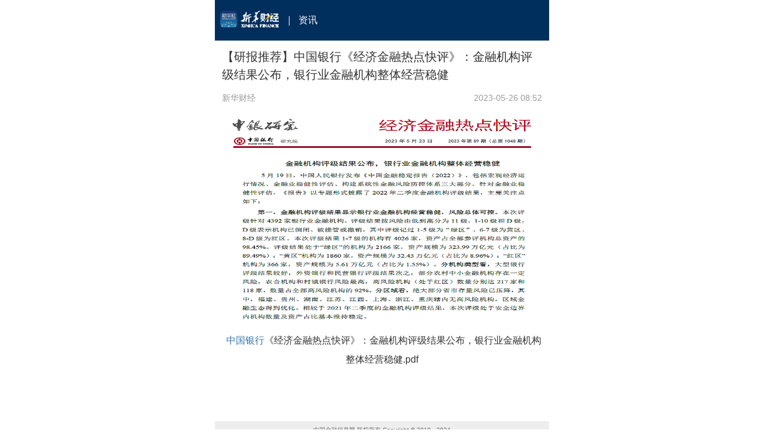

--- FILE ---
content_type: text/html; charset=utf-8
request_url: https://m.cnfin.com/yb-lb/zixun/20230526/3870876_1.html
body_size: 3940
content:
<!DOCTYPE html>
<html>
<head>
<!-- 全站通用区块 header S -->
<!-- Google Tag Manager -->
<script>(function(w,d,s,l,i){w[l]=w[l]||[];w[l].push({'gtm.start':
new Date().getTime(),event:'gtm.js'});var f=d.getElementsByTagName(s)[0],
j=d.createElement(s),dl=l!='dataLayer'?'&l='+l:'';j.async=true;j.src=
'https://www.googletagmanager.com/gtm.js?id='+i+dl;f.parentNode.insertBefore(j,f);
})(window,document,'script','dataLayer','GTM-WFCTWWQ');</script>
<!-- End Google Tag Manager -->
<!--SensorsDataAnalytic start-->
<script charset="UTF-8" src="https://oss.imsilkroad.com/js/sensorsdata/sensorsdata.min.js"></script>
<script>
var sensors = window['sensorsDataAnalytic201505'];
sensors.init({
        server_url: 'https://analysis.imsilkroad.com/sa?project=xinhuacaijing_production',
          is_track_single_page:true, 
          use_client_time:true,
          send_type:'beacon',
          show_log:false,
          heatmap: {
            scroll_notice_map: 'not_collect'
        },
    });
sensors.quick('autoTrack', {
        platform: 'cnfin'
    }); 
</script>
<!--SensorsDataAnalytic end--> 
<!-- 全站通用区块 header E -->
<meta charset="UTF-8" />
<meta http-equiv="Content-Type" content="text/html; charset=UTF-8" />
<meta name="viewport" content="width=device-width, minimum-scale=1.0, maximum-scale=1.0, user-scalable=no" />
<meta name="format-detection" content="telephone=no" />
<title>【研报推荐】中国银行《经济金融热点快评》：金融机构评级结果公布，银行业金融机构整体经营稳健 - 中国金融信息网</title>
<meta name="renderer" content="webkit">
<meta http-equiv="X-UA-Compatible" content="IE=Edge,chrome=1">
<META name="filetype" content="0">
<META name="publishedtype" content="1">
<META name="pagetype" content="1">
<META name="catalogs" content="C_750">
<meta name="description" content="5月19日，中国人民银行发布《中国金融稳定报告（2022）》，包括宏观经济运行情况、金融业稳健性评估、构建系统性金融风险防控体系三大部分。" />
<meta name="isComment" content="">
<meta name="publishdate" content="2023-05-26">
<meta name="expertName" content="">
<meta name="source" content="新华财经" id="metaSource">
<meta name="publishTime" content="2023-05-26 08:52:29" id="metaPublishTime">
<meta name="keywords" content="新华财经,中国金融信息网,中国银行研报,金融机构评级,中国金融稳定报告,中银研究" />
<meta name="author" content="">
<meta name="operator" content="郭桢,张骐">
<meta name="SignerName" content="杜少军">
<meta name="SourceContentId" content="cnfin_166448342">
<meta name="contentid" content="3870876">
<meta name="tableid" content="2">
<meta name="tableName" content="a_cj_portal_news">
<meta property="og:type" content="article" />
<meta property="og:title" content="【研报推荐】中国银行《经济金融热点快评》：金融机构评级结果公布，银行业金融机构整体经营稳健" />
<meta property="og:description" content="5月19日，中国人民银行发布《中国金融稳定报告（2022）》，包括宏观经济运行情况、金融业稳健性评估、构建系统性金融风险防控体系三大部分。" />
<meta property="og:url" content="https://m.cnfin.com/yb-lb//zixun/20230526/3870876_1.html" />
<meta property="og:tag" content="中国银行研报,金融机构评级,中国金融稳定报告,中银研究">
<meta property="og:release_date" content="2023-05-26 08:52:29" />
<meta property="og:site_name" content="新华财经-中国金融信息网" />
<meta property="og:author" content="" />

<!--公共头部jscss start-->
<link rel="stylesheet" href="//m.cnfin.com/static/css/component.css" />
<link rel="stylesheet" href="//m.cnfin.com/static/css/list_component.css" />
<script src="//m.cnfin.com/static/js/jquery-1.9.1.min.js"></script>

<!-- 全站通用区块 statistics S -->
<!-- Google Tag Manager (noscript) -->
<noscript><iframe src="https://www.googletagmanager.com/ns.html?id=GTM-WFCTWWQ"
height="0" width="0" style="display:none;visibility:hidden"></iframe></noscript>
<!-- End Google Tag Manager (noscript) --> 
<!-- 全站通用区块 statistics E -->



<!--公共头部jscss end-->
<link rel="stylesheet" href="//m.cnfin.com/static/css/detail.css" />

<script>
$(document).ready(function(){
	var ua = navigator.userAgent;
	if (ua.indexOf("NCFinance App") != -1) {
		if (isIOS()) {
			var appMethod="setNavigationStyle";
			var appMarams = {
				shareTitle: document.title,
				shareContent: $('meta[name="description"]').attr("content"),
				shareUrl: window.location.href,
				share: "1"
			};
			appInitFun(appMethod,appMarams,"");
		}
		if (isAndroid()){
			var appMethod="setAppShareMessage";
			var appMarams = {
				shareTitle: document.title,
				shareContent: $('meta[name="description"]').attr("content"),
				shareUrl: window.location.href,
				canShare: 1
			};
			appInitFun(appMethod,appMarams,"");
		}	
	}
});
// 新华财经APP微信分享调用
function appInitFun(method, params, callback) {
  if (isIOS()) {
    window.webkit.messageHandlers.LLJsBridge.postMessage({
        kMethod:method,
        kFinalParams: params,
        kFinalCallback:callback
    });
  } else if (isAndroid()) {
	var paramsJson = JSON.stringify(params);
    Android.callApp(method,paramsJson,callback);
  }
}
function isIOS() {
  return /(iPhone|iPad|iPod|iOS)/i.test(navigator.userAgent);
}
function isAndroid() {
  return (
    navigator.userAgent.indexOf("Android") > 0 || navigator.userAgent.indexOf("Adr") > -1
  );
}
</script>

</head>
<body>
	<div class="detail_main">
		<!-- 头部 s-->
		<div class="header detail-header">
			<a href="//m.cnfin.com/" class="logo"><img src="//m.cnfin.com/static/image/logo.png" /></a>
			<span class="top-channel">资讯</span>
		</div>
		<!-- 头部 e-->
		<!-- 详情内容 s-->
		<div class="detail">
  <h3 class="detail-title">【研报推荐】中国银行《经济金融热点快评》：金融机构评级结果公布，银行业金融机构整体经营稳健</h3>
  <div class="dtail-info">
    <span class="source">新华财经</span>
    <span class="time">2023-05-26 08:52</span>
  </div>
    <div class="detail-con">
    <p style="text-align:center"><img style="max-width: 100%" imagerela="24633058" src="//f1.cnfin.com/icmp-web-static-data/resources/third-upgrade/upload/2023/05/26/20230526166448342/f766764d3f224a1c8e46c6e8e4616316.png" title="微信截图_20230526082659.png" alt="微信截图_20230526082659.png"/></p><p style="text-align: center;"><a href="//f1.cnfin.com/icmp-web-static-data/resources/third-upgrade/upload/2023/05/26/20230526166448342/416c979e02a44a649279095581f9a029.pdf" suffix="pdf" class="download" title="中国银行《经济金融热点快评》：金融机构评级结果公布，银行业金融机构整体经营稳健.pdf" download="中国银行《经济金融热点快评》：金融机构评级结果公布，银行业金融机构整体经营稳健.pdf"><span id="fileExt" class="iconfont el-icon-file"></span><a href="//www.cnfin.com/quote/stockdetail/index.html?code=601988.SS&codeName=中国银行&type=5&crumb=股票,中国银行&announ=lc" target="_blank" style="color:#3875B0;">中国银行</a>《经济金融热点快评》：金融机构评级结果公布，银行业金融机构整体经营稳健.pdf</a></p><p><br/></p>
  </div>
  <div class="goAPPShowAll">
    <div class="goAPPShowAll-con">
      <p>去新华财经APP看全文</p>
      <div class="goAPPShowAll-btn">
        <span class="yesbtn">确定</span>
        <span class="nobtn">取消</span>
      </div>
    </div>
  </div>
  <script>
	var ua = navigator.userAgent;
    var wHeight = $(window).height();
    var maxHeight = wHeight * 1.6;
    if($(".detail").height() > maxHeight){
	  if ( ua.indexOf("NCFinance App") < 0 ) {
		$(".detail").height(maxHeight);
		$(".goAPPShowAll").show();
	  }
    }
    $(".yesbtn").on("click", function() {
      console.log("去新华财经APP看全文");
      window.location.href = "https://bm.cnfic.com.cn/sharing/share/detailAd";
    });
    $(".nobtn").on("click", function() {
      $(".detail").height("auto");
      $(".goAPPShowAll").hide();
    });
  </script>
  <script>
// 新华财经APP安卓版调用
function jsContentGoBack() {
	window.history.go(-2);
}
  </script>
  </div>

		<!-- 详情内容 e-->
		<!-- 广告 s-->
		<div class="ad-con">
</div>
		<!-- 广告 e-->
		<!-- 处理图片 s-->
		<style type="text/css">
.detail-con video { max-width:100%; height:auto;}
.detail-con p[style*="center"],
.detail-con table p {text-indent: 0 !important; margin-top: -0.5em;}
</style>
		<!-- 处理图片 e-->
	</div>
	<!-- footer s-->
	<div class="footer">中国金融信息网 版权所有 Copyright © 2010 - 2024</div>
	<!-- footer e-->

  <script src="https://res.wx.qq.com/open/js/jweixin-1.2.0.js"></script>
   <script src="//m.cnfin.com/static/js/share_wx.js"></script>
</body>
<!-- 全站通用区块 article S -->
<!--神策自定义事件：稿件详情页统计 start-->
<script>
sensors.track('infoDetailPageview', {
	'channel_second': $(".js-sensors-chlname").html(), 
	'article_title': $(document).attr('title'),
	'editor': $('meta[name="operator"]').attr("content"),
	'signer': $('meta[name="SignerName"]').attr("content"),
	'writer': $('meta[name="author"]').attr("content"),
	'platform_id': $('meta[name="SourceContentId"]').attr("content"),
	'article_id': $('meta[name="contentid"]').attr("content"),
	'publish_time': $('meta[name="publishTime"]').attr("content"),
	'platform':'cnfin'
});
</script>
<!--神策自定义事件：稿件详情页统计 end--> 
<!-- 全站通用区块 article E -->
</html>

--- FILE ---
content_type: text/css
request_url: https://m.cnfin.com/static/css/component.css
body_size: 2185
content:
html {
  color: #333;
  background: #fff;
  -webkit-text-size-adjust: none;
  -ms-text-size-adjust: none;
  height: 100%;
}
body {
  max-width: 560px;
  margin: 0 auto;
  font: 14px/1 "微软雅黑", helvetica, sans-serif;
  height: 100%;
  color: #333;
}
* {
  margin: 0;
  padding: 0;
  text-decoration: none;
  -webkit-tap-highlight-color: rgba(0, 0, 0, 0); /*-webkit-user-select: none;*/
}
img {
  border: 0;
}
img[src=""],
img:not([src]) {
  opacity: 0;
}
a {
  text-decoration: none;
  color: #333;
}
a:link,
a:visited,
a:hover,
a:active {
  color: #333;
  text-decoration: none;
}
i {
  font-style: normal;
  font-weight: normal;
}
ul {
  list-style: none;
}
:focus {
  outline: 0;
}
input[type="search"],
button {
  border: 0;
  -webkit-appearance: none;
  background-color: transparent;
  -webkit-border-radius: 0;
  -moz-border-radius: 0;
  border-radius: 0;
  -webkit-box-sizing: border-box;
  -moz-box-sizing: border-box;
  box-sizing: border-box;
  -webkit-user-select: text;
}
::-webkit-search-decoration,
::-webkit-search-cancel-button,
::-webkit-search-results-button,
::-webkit-search-results-decoration {
  display: none;
}
:-moz-placeholder,
::-webkit-input-placeholder {
  color: #9a9696;
}

.clearfix:after {
  visibility: hidden;
  display: block;
  font-size: 0;
  content: " ";
  clear: both;
  height: 0;
}
.fr {
  float: right;
}
.fl {
  float: left;
}
.hide {
  display: none;
}
h1,
h2,
h3,
h4,
h5 {
  font-weight: normal;
  margin: 0;
  padding: 0;
}

.top {
  height: 108px;
  z-index: 999;
}
.header {
  height: 68px;
  width: 100%;
  background-color: #002e5d;
  display: flex;
  display: -webkit-flex;
  position: fixed;
  top: 0;
  left: 0;
  z-index: 1000;
}
.detail-header {
  position: relative;
}
.detail-header .top-channel {
  font-size: 16px;
  color: #fff;
  display: block;
  margin-left: 15px;
  padding-left: 16px;
  position: relative;
  margin-top: 23px;
  height: 22px;
  line-height: 22px;
}
.detail-header .top-channel::before {
  content: "";
  position: absolute;
  left: 0;
  top: 4px;
  width: 1px;
  height: 16px;
  background-color: #fff;
}
.header .logo {
  margin-top: 18px;
  margin-left: 9px;
}
.header .logo img {
  height: 28px;
}
.header .search {
  flex: 1;
  margin: 18px 13px;
  height: 30px;
  border-radius: 3px;
  overflow: hidden;
  background-color: rgba(248, 248, 248, 0.9);
}

.header .search .search-btn {
  width: 100%;
  height: 30px;
  line-height: 30px;
  padding-left: 40px;
  box-sizing: border-box;
  border: none;
  border-radius: 3px;
  font-size: 12px;
  color: #999999;
  background: url(../image/search_icon.png) 12px center no-repeat;
  background-size: 16px auto;
}
.menu {
  position: fixed;
  top: 68px;
  left: 0;
  height: 38px;
  overflow: hidden;
  border-bottom: 1px solid #e9e9e9;
  z-index: 1000;
  background-color: #fff;
  width: 100%;
}

.menu .top_menu {
  width: 100%;
  display: flex;
  display: -webkit-flex;
  height: 38px;
  line-height: 38px;
}

.menu .top_menu a.btn {
  flex: 1;
  display: block;
  color: #333333;
  font-size: 18px;
  text-align: center;
  position: relative;
}

.menu .top_menu a.cur::after {
  content: "";
  position: absolute;
  background-color: #ffcd45;
  height: 2px;
  width: 24px;
  bottom: 0;
  left: 50%;
  margin-left: -12px;
}

.submenu {
  padding: 5px 8px 0;
  height: 28px;
  line-height: 28px;
  display: flex;
}

.submenu a {
  display: block;
  font-size: 16px;
  color: #666666;
  text-align: center;
  flex: 1;
}

.submenu a.cur {
  color: #cda949;
}

.footer {
  padding: 0;
  line-height: 30px;
  height: 30px;
  text-align: center;
  color: #666;
  background-color: #eee;
  font-size: 10px;
}

.gotoAPP {
  width: 103px;
  height: 36px;
  background: linear-gradient(
    180deg,
    rgba(66, 140, 219, 1) 0%,
    rgba(43, 104, 189, 1) 100%
  );
  border-radius: 18px 0 0 18px;
  position: fixed;
  right: 0;
  bottom: 100px;
  line-height: 36px;
  text-indent: 10px;
  color: #fff;
  font-size: 12px;
}
.gotoAPP.smallIcon {
  width: 36px !important;
  border-radius: 18px;
  text-align: center;
  text-indent: 0;
}

.ad-con {
  margin: 25px 12px;
}
.ad-con img {
  width: 100%;
}

/*头部 S*/
.top_header{
  height: 1.76rem /* 132/75 */;
}
.main_top{
  height: 1.76rem /* 132/75 */;
  background: #002E5D;
  width: 100%;
  display: -webkit-flex;
  position: fixed;
  top: 0;
  left: 0;
  display: flex;
  z-index: 5;
}

.main_top .logo img{
  width: 6.56rem /* 492/75 */;
  height: auto;
}
.main_top .search img{
  width: .586667rem /* 44/75 */;
  height: .586667rem /* 44/75 */;
}
.main_top .search {
  display: block;
  float: right;
  margin-top: .133333rem /* 10/75 */;
  margin-right: .16rem /* 12/75 */;
}
.logo_search{
  flex: 1;
  margin-top: .453333rem /* 34/75 */;
  margin-left: .346667rem /* 26/75 */;
}
.download{
  margin-top: .453333rem /* 34/75 */;
  text-align: center;
  margin-right: .32rem /* 24/75 */;

}
.download a{
  display: block;
  width: 100%;
  text-align: center;
  font-size: .266667rem /* 20/75 */;
  font-family: PingFangSC-Regular, PingFang SC;
  font-weight: 400;
  color: #FFFFFF;
  line-height: .373333rem /* 28/75 */;
  margin-bottom: .053333rem /* 4/75 */;
}
/*底部 S*/
.bottom{
  height: 1.493333rem /* 112/75 */;
}
.main_bottom{
  position: fixed;
  bottom: 0;
  left: 0;
  background: #002E5D;
  width: 100%;
  height: 1.493333rem /* 112/75 */;
  display: flex;
  display: -webkit-flex;
  z-index: 2;
}
.main_bottom a{
  float: left;
  line-height: 1.493333rem /* 112/75 */;
  font-family: PingFang-SC-Regular, PingFang-SC;
  font-weight: 400;
  flex: 1;
  display: block;
  font-size: .426667rem /* 32/75 */;
  color: #FFFFFF;
  text-align: center;
  position: relative;
}
.main_bottom a.cur::after{
  content: "";
  position: absolute;
  background-color: #147AC9;
  height: .053333rem /* 4/75 */;
  width: .8rem /* 60/75 */;
  bottom: .32rem /* 24/75 */;
  left: 50%;
  margin-left: -.4rem /* 30/75 */;
}
.app{
  width: 3.12rem /* 234/75 */;
  height: .96rem /* 72/75 */;
  background: linear-gradient(180deg, #428CDB 0%, #2B68BD 100%);
  border-radius: .706667rem /* 53/75 */;
  position: fixed;
  left: 50%;
  margin-left: -1.56rem /* 117/75 */;
  bottom: 2.026667rem /* 152/75 */;
  text-align: center;
  z-index: 2;
}
.app a{
  font-size: .32rem /* 24/75 */;
  font-weight: bold;
  color: #FFFFFF;
  line-height: .96rem /* 72/75 */;
}
.news_index_v1_con_tab{
  margin-top: .266667rem /* 20/75 */;
  padding-bottom: .08rem /* 6/75 */;
  border-bottom: .026667rem /* 2/75 */ solid #E9E9E9;
}
.news_index_v1_con_tab ul li a{
  font-size: .426667rem /* 32/75 */;
  font-weight: 400;
  color: #2B74AF;
  line-height: .72rem /* 54/75 */;
  padding-left: .32rem /* 24/75 */;
}
.load_more{
  line-height: .48rem /* 36/75 */;
  height: .48rem /* 36/75 */;
  text-align: center;
  color: #036ab8;
  display: none;
}


@media screen and (max-width: 750px) {
  .logo_search {
    margin-left: .053333rem /* 4/75 */;
    flex: none;
  }
}


--- FILE ---
content_type: text/css
request_url: https://m.cnfin.com/static/css/list_component.css
body_size: 1831
content:
/*新闻列表样式*/
.line1 {
  -webkit-line-clamp: 1;
}
.line2 {
  -webkit-line-clamp: 2;
}
.line3 {
  -webkit-line-clamp: 3;
}

.article-link {
  display: block;
  cursor: pointer;
  border-bottom: 1px solid #eaeaea;
  overflow: hidden;
  font-size: 0;
}
section:last-of-type .article-link {
  /* border-bottom: none; */
}
.article-link {
  padding: 15px 0;
  margin: 0 12px;
}
.has-image .article-link {
  display: flex;
}
.has-3images .article-link {
  padding: 8px 0 12px;
}
.has-ad .article-link {
  padding-bottom: 10px;
}
.article-link h3 {
  font-size: 16px;
  font-weight: 400;
  line-height: 24px;
  text-overflow: ellipsis;
  overflow: hidden;
  display: -webkit-box;
  -webkit-box-orient: vertical;
  white-space: normal;
  color: #333;
}
.article-link h3 span {
  display: inline-block;
  width: 15px;
  height: 22px;
  margin-right: 4px;
  background-size: 15px 15px;
  position: relative;
  top: 0;
  left: 0;
  text-indent: -999px;
  background-repeat: no-repeat;
  background-position: 0 3px;
}

.list-img {
  overflow: hidden;
  position: relative;
  box-sizing: border-box;
  -webkit-box-sizing: border-box;
  background: #f4f7f9;
}
.list-img img {
  width: 100%;
  height: 100%;
}

.has-image .list-img {
  width: 128px;
  height: 80px;
  display: inline-block;
  vertical-align: middle;
}
.has-3images .list-img {
  width: 32.7%;
  padding-bottom: 21.8%;
  box-sizing: border-box;
  -webkit-box-sizing: border-box;
}
.has-3images .list-img img {
  position: absolute;
  top: 0;
  left: 0;
}
.has-image-text {
  width: 100%;
}
.has-image .list-img ~ .has-image-text {
  display: inline-block;
  vertical-align: middle;
  padding-left: 10px;
  box-sizing: border-box;
  -webkit-box-sizing: border-box;
  flex: 1;
  display: flex;
  flex-direction: column;
  justify-content: space-between;
}
.has-image .list-img ~ .has-image-text h3 {
  min-height: 30px;
}
.has-image .list-img ~ .has-image-text .item-info {
  margin-top: 0;
}
.has-image .summary {
  font-size: 13px;
  color: #888;
  line-height: 20px;
  margin-top: 6px;
  text-overflow: ellipsis;
  overflow: hidden;
  display: -webkit-box;
  -webkit-box-orient: vertical;
  white-space: normal;
  -webkit-line-clamp: 2;
}
.list-images {
  margin: 10px 0 12px 0;
  display: flex;
  justify-content: space-between;
  font-size: 0; /*display: -webkit-box; display: -webkit-flex; display: flex;-webkit-justify-content:space-between; justify-content:space-between;*/
}
.list-images .list-img {
  /* flex: 1; */
  padding-bottom: 19.7%;
  width: 31.3%;
}

.item-info {
  color: #999;
  font-size: 14px;
  margin-top: 12px;
}
.has-image .summary ~ .item-info {
  margin-top: 8px;
}
.item-info span {
  margin-right: 5px;
  height: 16px;
  display: inline-block;
  overflow: hidden;
  line-height: 16px;
}
.item-info span:last-child {
  margin-right: 0px;
}
.item-info .source {
  max-width: 40%;
}
.item-info .source ~ .time {
  /* float: right; */
}
.kuaixun-time {
  line-height: 16px;
  height: 16px;
  font-size: 14px;
  color: #cda949;
  margin-bottom: 8px;
}
@media screen and (min-width: 360px) {
  .item-info .source {
    max-width: 44%;
  }
}
@media screen and (min-width: 400px) {
  .item-info .source {
    max-width: 50%;
  }
}

/* 研报列表 */
.yanbao-link {
  display: flex;
  padding: 15px 0;
  margin: 0 12px;
  cursor: pointer;
  border-bottom: 1px solid #eaeaea;
  overflow: hidden;
  font-size: 0;
}
.yanbao-link .list-img {
  width: 130px;
  height: 175px;
  margin-right: 10px;
}
.yanbao-text {
  flex: 1;
}
.yanbao-text h3 {
  font-size: 16px;
  font-weight: 400;
  line-height: 24px;
  text-overflow: ellipsis;
  overflow: hidden;
  display: -webkit-box;
  -webkit-box-orient: vertical;
  white-space: normal;
  color: #333;
}
.yanbao-link .list-img ~ .yanbao-text h3 {
  height: 48px;
  margin-top: 5px;
}
.yanbao-text .summary {
  font-size: 14px;
  line-height: 26px;
  color: #666;
  text-overflow: ellipsis;
  overflow: hidden;
  display: -webkit-box;
  -webkit-box-orient: vertical;
  white-space: normal;
  -webkit-line-clamp: 3;
  margin-top: 8px;
}

/* 直播列表 */
.zhibo-link {
  display: block;
  padding: 15px 0;
  margin: 0 12px;
  cursor: pointer;
  border-bottom: 1px solid #eaeaea;
  overflow: hidden;
  font-size: 0;
}
.zhibo-link .list-img {
  width: 100%;
  padding-bottom: 56.7%;
  position: relative;
}
.zhibo-link .list-img img {
  width: 100%;
  height: 100%;
  position: absolute;
  left: 0;
  top: 0;
}
.zhibo-link .list-img i {
  display: block;
  position: absolute;
  bottom: 8px;
  left: 10px;
  width: 68px;
  height: 32px;
  line-height: 32px;
  text-align: center;
  color: #fff;
  font-size: 14px;
  background-color: ;
}
.zhibo-link .list-img span {
  display: block;
  position: absolute;
  bottom: 14px;
  right: 10px;
  width: 104px;
  height: 22px;
  line-height: 22px;
  text-align: center;
  color: #fff;
  font-size: 12px;
  border-radius: 11px;
  background-color: rgba(0, 0, 0, 0.5);
}
.zhibo-text h3 {
  font-size: 18px;
  font-weight: 400;
  line-height: 26px;
  color: #333;
  margin-top: 8px;
}
.zhibo-text .summary {
  font-size: 12px;
  color: #666;
  line-height: 20px;
  margin-top: 9px;
  text-overflow: ellipsis;
  overflow: hidden;
  display: -webkit-box;
  -webkit-box-orient: vertical;
  white-space: normal;
  -webkit-line-clamp: 4;
}

/* 加载 */
.refresh-wrapper {
  padding: 14px 40px;
  color: #036ab8;
}
.refresh {
  height: 36px;
  line-height: 36px;
  /* background: #f5f5f5; */
  text-align: center;
  /* border: 1px solid #e9e9e9; */
}
.refresh:active {
  background-color: #e2e6eb;
}
.refresh-pullup-icon {
  display: inline-block;
  width: 20px;
  height: 20px;
  background: transparent url(../image/refresh.png) 0 0 no-repeat;
  background-size: 40px 20px;
  margin-right: 8px;
  vertical-align: middle;
}
.refresh-loading .refresh-pullup-icon {
  background-position: -20px 0;
  -webkit-transform: rotate(0deg);
  -webkit-transition-duration: 0ms;
  -webkit-animation-name: refresh-loading-anim;
  -webkit-animation-duration: 1s;
  -webkit-animation-iteration-count: infinite;
  -webkit-animation-timing-function: linear;
}
@-webkit-keyframes refresh-loading-anim {
  from {
    -webkit-transform: rotate(0deg);
  }
  8.32% {
    -webkit-transform: rotate(0deg);
  }
  8.33% {
    -webkit-transform: rotate(30deg);
  }
  16.65% {
    -webkit-transform: rotate(30deg);
  }
  16.66% {
    -webkit-transform: rotate(60deg);
  }
  24.99% {
    -webkit-transform: rotate(60deg);
  }
  25% {
    -webkit-transform: rotate(90deg);
  }
  33.32% {
    -webkit-transform: rotate(90deg);
  }
  33.33% {
    -webkit-transform: rotate(120deg);
  }
  41.65% {
    -webkit-transform: rotate(120deg);
  }
  41.66% {
    -webkit-transform: rotate(150deg);
  }
  49.99% {
    -webkit-transform: rotate(150deg);
  }
  50% {
    -webkit-transform: rotate(180deg);
  }
  58.32% {
    -webkit-transform: rotate(180deg);
  }
  58.33% {
    -webkit-transform: rotate(210deg);
  }
  66.65% {
    -webkit-transform: rotate(210deg);
  }
  66.66% {
    -webkit-transform: rotate(240deg);
  }
  74.99% {
    -webkit-transform: rotate(240deg);
  }
  75% {
    -webkit-transform: rotate(270deg);
  }
  83.32% {
    -webkit-transform: rotate(270deg);
  }
  83.33% {
    -webkit-transform: rotate(300deg);
  }
  91.65% {
    -webkit-transform: rotate(300deg);
  }
  91.66% {
    -webkit-transform: rotate(330deg);
  }
  99.99% {
    -webkit-transform: rotate(330deg);
  }
  to {
    -webkit-transform: rotate(360deg);
  }
}


--- FILE ---
content_type: text/css
request_url: https://m.cnfin.com/static/css/detail.css
body_size: 1215
content:
.detail {
  padding: 12px 12px 0 12px;
  position: relative;
  overflow: hidden;
}
.detail-title {
  color: #333;
  font-size: 20px;
  line-height: 30px;
}
.dtail-info {
  margin-top: 15px;
  margin-bottom: 15px;
  line-height: 18px;
  color: #999;
  font-size: 14px;
}
.dtail-info .time {
  float: right;
}
.detail-con {
  color: #333;
}
.detail-con p {
  font-size: 16px !important;
  line-height: 32px !important;
  margin-bottom: 15px;
  text-align: justify;
}
.detail-con img {
  max-width: 100%;
  height: auto !important;
}
.detail-comment {
  padding: 12px;
}
.comment-top,
.related-top {
  height: 32px;
  border-bottom: 1px solid #e8e8e8;
  line-height: 32px;
  font-size: 14px;
}
.comment-top span,
.related-top span {
  color: #cda949;
}
.comment-top .goComment {
  float: right;
  color: #036ab8;
}
.comment-list {
  padding-top: 10px;
}
.comment-list li {
  display: flex;
  margin-top: 10px;
}
.comment-photo {
  width: 24px;
  height: 24px;
  border-radius: 12px;
  overflow: hidden;
  background: url(../image/comment_photo.png) no-repeat 0 0;
  background-size: 24px 24px;
  overflow: hidden;
  margin-right: 6px;
}
.comment-photo img {
  width: 100%;
  height: 100%;
}
.comment-con {
  flex: 1;
}
.comment-con h4 {
  height: 24px;
  line-height: 24px;
  white-space: nowrap;
  overflow: hidden;
  text-overflow: ellipsis;
  color: #002e5d;
  font-size: 14px;
}
.comment-con p {
  margin-top: 5px;
  line-height: 22px;
  font-size: 16px;
  color: #333;
}
.comment-con span {
  display: block;
  margin-top: 6px;
  color: #999;
  font-size: 12px;
  line-height: 18px;
}
.related {
  margin-bottom: 20px;
}
.related-top {
  margin: 12px 12px 0 12px;
}
.related-more {
  width: 80px;
  height: 20px;
  line-height: 20px;
  font-size: 14px;
  color: #036ab8;
  margin: 20px auto;
  text-align: center;
}
.related-list section:nth-of-type(n + 4) {
  display: none;
}
.pdf-download {
  padding: 12px 0;
}
.pdf-download a {
  font-size: 16px;
  color: #036ab8;
}
.detail_top {
  margin-bottom: 25px;
  margin-top: 10px;
}
.detail_top .yanbao_img {
  width: 140px;
  height: 202px;
  float: left;
  border-radius: 3px;
  overflow: hidden;
  margin-right: 12px;
}
.detail_top .dtail-info {
  margin-bottom: 0;
}
.detail_top .yanbao_img img {
  width: 100%;
  height: 100%;
}
.detail_top .yanbao_img ~ h3 {
  text-overflow: ellipsis;
  overflow: hidden;
  display: -webkit-box;
  -webkit-box-orient: vertical;
  white-space: normal;
  -webkit-line-clamp: 4;
  height: 120px;
}
.detail_top .yanbao_img ~ .dtail-info {
  margin-top: 20px;
}
.detail_top .yanbao_img ~ .dtail-info span {
  display: block;
}
.detail_top .yanbao_img ~ .dtail-info .time {
  float: none;
  margin-top: 10px;
}

.goAPPShowAll {
  display: none;
  position: absolute;
  left: 0;
  bottom: 0;
  padding: 0 12px;
  width: 100%;
  box-sizing: border-box;
}
.pay {
  /* display: none; */
  padding: 0 12px;
  width: 100%;
  box-sizing: border-box;
}
.goAPPShowAll-con,
.pay-con {
  height: 120px;
  background: rgba(244, 249, 253, 0.9);
  box-shadow: 0px 2px 4px 0px rgba(175, 167, 167, 0.5);
  border-radius: 9px;
}
.goAPPShowAll-con p,
.pay-con p {
  padding-top: 18px;
  text-align: center;
  line-height: 26px;
  font-size: 18px;
  color: #036ab8;
}
.pay-btn {
  width: 200px;
  margin: 20px auto;
  height: 26px;
  line-height: 26px;
  border-radius: 13px;
  font-size: 16px;
  text-align: center;
  background-color: #036ab8;
  color: #fff;
}
.goAPPShowAll-btn {
  width: 200px;
  margin: 20px auto;
  display: flex;
  justify-content: space-between;
}
.goAPPShowAll-btn span {
  display: block;
  width: 64px;
  height: 26px;
  line-height: 26px;
  border-radius: 13px;
  font-size: 16px;
  text-align: center;
}
.goAPPShowAll-btn span.yesbtn {
  background-color: #036ab8;
  color: #fff;
}
.goAPPShowAll-btn span.nobtn {
  background-color: rgba(200, 200, 200, 0.5);
  color: #666;
}

.detail_main {
  box-sizing: border-box;
  min-height: 100%;
  padding-bottom: 30px;
}
.detail_main ~ .footer {
  margin-top: -30px;
}


--- FILE ---
content_type: text/json;charset=UTF-8
request_url: https://m.cnfin.com/wx/sign?url=https://m.cnfin.com/yb-lb/zixun/20230526/3870876_1.html
body_size: 350
content:
{"msg":"success","data":{"signature":"5a64d94564094dad38e5ba5238d2a4e807a0c31b","appid":"wxf5da7a1eaa611d7a","jsapi_ticket":"kgt8ON7yVITDhtdwci0qeXqNOH0wiliug0hTpO-2pi2KadUJnpc2CLyU7EIJPUKEbifxkoDDMh00zombluc6CA","noncestr":"1768731867","url":"https://m.cnfin.com/yb-lb/zixun/20230526/3870876_1.html","timestamp":"1768731867"},"status":1}

--- FILE ---
content_type: application/javascript; charset=utf-8
request_url: https://m.cnfin.com/static/js/share_wx.js
body_size: 602
content:
    var shareData = {
        share_title: document.title,
        share_img: 'https://m.cnfin.com/static/image/share_wx.png',
        share_desc: $('meta[name="description"]').attr("content"),
        link: window.location.href
    };

    var signSuccess = function (response) {
        console.log(response)
        wx.config({
            debug: false,
            appId: response.data.appid,
            timestamp: response.data.timestamp,
            nonceStr: response.data.noncestr,
            signature: response.data.signature,
            jsApiList: ["onMenuShareTimeline", "onMenuShareAppMessage", "onMenuShareQQ",
                "onMenuShareWeibo", "onMenuShareQZone"
            ]
        });


        wx.ready(function () {
            var shareAttr = {
                title: shareData.share_title,
                desc: shareData.share_desc,
                link: response.data.url,
                imgUrl: shareData.share_img,
                type: '',
                dataUrl: '',
                success: function () {},
                cancel: function () {}
            };
            wx.onMenuShareTimeline(shareAttr);
            wx.onMenuShareAppMessage(shareAttr);
            wx.onMenuShareQQ(shareAttr);
            wx.onMenuShareWeibo(shareAttr);
            wx.onMenuShareQZone(shareAttr);
        });

        wx.error(function (res) {
            console.debug(res)
        });
    };
    $.ajax({
        type: "post",
        dataType: "json",
        url: '//m.cnfin.com/wx/sign?url=' + shareData.link,
        success: signSuccess
    });
